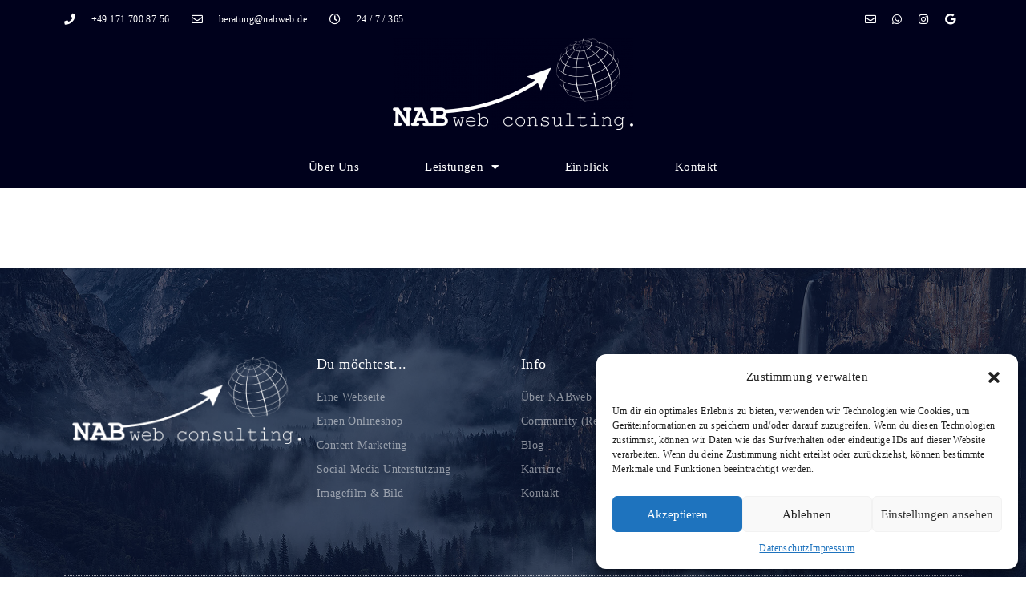

--- FILE ---
content_type: text/css
request_url: https://nabwebconsulting.de/wp-content/uploads/elementor/css/post-1139.css?ver=1727182613
body_size: 1153
content:
.elementor-1139 .elementor-element.elementor-element-2980d57b > .elementor-container{min-height:40px;}.elementor-1139 .elementor-element.elementor-element-2980d57b > .elementor-container > .elementor-column > .elementor-widget-wrap{align-content:center;align-items:center;}.elementor-1139 .elementor-element.elementor-element-2980d57b:not(.elementor-motion-effects-element-type-background), .elementor-1139 .elementor-element.elementor-element-2980d57b > .elementor-motion-effects-container > .elementor-motion-effects-layer{background-color:#00011C;}.elementor-1139 .elementor-element.elementor-element-2980d57b{transition:background 0.3s, border 0.3s, border-radius 0.3s, box-shadow 0.3s;}.elementor-1139 .elementor-element.elementor-element-2980d57b > .elementor-background-overlay{transition:background 0.3s, border-radius 0.3s, opacity 0.3s;}.elementor-1139 .elementor-element.elementor-element-17d86fa .elementor-icon-list-items:not(.elementor-inline-items) .elementor-icon-list-item:not(:last-child){padding-bottom:calc(28px/2);}.elementor-1139 .elementor-element.elementor-element-17d86fa .elementor-icon-list-items:not(.elementor-inline-items) .elementor-icon-list-item:not(:first-child){margin-top:calc(28px/2);}.elementor-1139 .elementor-element.elementor-element-17d86fa .elementor-icon-list-items.elementor-inline-items .elementor-icon-list-item{margin-right:calc(28px/2);margin-left:calc(28px/2);}.elementor-1139 .elementor-element.elementor-element-17d86fa .elementor-icon-list-items.elementor-inline-items{margin-right:calc(-28px/2);margin-left:calc(-28px/2);}body.rtl .elementor-1139 .elementor-element.elementor-element-17d86fa .elementor-icon-list-items.elementor-inline-items .elementor-icon-list-item:after{left:calc(-28px/2);}body:not(.rtl) .elementor-1139 .elementor-element.elementor-element-17d86fa .elementor-icon-list-items.elementor-inline-items .elementor-icon-list-item:after{right:calc(-28px/2);}.elementor-1139 .elementor-element.elementor-element-17d86fa .elementor-icon-list-icon i{color:#FFFFFF;transition:color 0.3s;}.elementor-1139 .elementor-element.elementor-element-17d86fa .elementor-icon-list-icon svg{fill:#FFFFFF;transition:fill 0.3s;}.elementor-1139 .elementor-element.elementor-element-17d86fa{--e-icon-list-icon-size:14px;--icon-vertical-offset:0px;}.elementor-1139 .elementor-element.elementor-element-17d86fa .elementor-icon-list-icon{padding-right:11px;}.elementor-1139 .elementor-element.elementor-element-17d86fa .elementor-icon-list-item > .elementor-icon-list-text, .elementor-1139 .elementor-element.elementor-element-17d86fa .elementor-icon-list-item > a{font-size:12px;}.elementor-1139 .elementor-element.elementor-element-17d86fa .elementor-icon-list-text{text-shadow:0px 0px 10px rgba(0, 0, 0, 0);color:#FFFFFF;transition:color 0.3s;}.elementor-1139 .elementor-element.elementor-element-d65e9b7{--grid-template-columns:repeat(0, auto);--icon-size:14px;--grid-column-gap:5px;--grid-row-gap:0px;}.elementor-1139 .elementor-element.elementor-element-d65e9b7 .elementor-widget-container{text-align:right;}.elementor-1139 .elementor-element.elementor-element-d65e9b7 .elementor-social-icon{background-color:rgba(0,0,0,0);}.elementor-1139 .elementor-element.elementor-element-d65e9b7 .elementor-social-icon i{color:#ffffff;}.elementor-1139 .elementor-element.elementor-element-d65e9b7 .elementor-social-icon svg{fill:#ffffff;}.elementor-1139 .elementor-element.elementor-element-520922b4 > .elementor-container > .elementor-column > .elementor-widget-wrap{align-content:center;align-items:center;}.elementor-1139 .elementor-element.elementor-element-520922b4:not(.elementor-motion-effects-element-type-background), .elementor-1139 .elementor-element.elementor-element-520922b4 > .elementor-motion-effects-container > .elementor-motion-effects-layer{background-color:#00011C;}.elementor-1139 .elementor-element.elementor-element-520922b4{transition:background 0.3s, border 0.2s, border-radius 0.2s, box-shadow 0.2s;}.elementor-1139 .elementor-element.elementor-element-520922b4 > .elementor-background-overlay{transition:background 0.3s, border-radius 0.2s, opacity 0.3s;}.elementor-1139 .elementor-element.elementor-element-5f19a28d > .elementor-element-populated{margin:0px 0px 0px 0px;--e-column-margin-right:0px;--e-column-margin-left:0px;padding:0px 0px 0px 0px;}.elementor-1139 .elementor-element.elementor-element-f287774 .elementor-menu-toggle{margin:0 auto;background-color:rgba(0,0,0,0);}.elementor-1139 .elementor-element.elementor-element-f287774 .elementor-nav-menu .elementor-item{font-size:15px;font-weight:normal;}.elementor-1139 .elementor-element.elementor-element-f287774 .elementor-nav-menu--main .elementor-item{color:#FFFFFF;fill:#FFFFFF;padding-left:41px;padding-right:41px;padding-top:16px;padding-bottom:16px;}.elementor-1139 .elementor-element.elementor-element-f287774 .elementor-nav-menu--main:not(.e--pointer-framed) .elementor-item:before,
					.elementor-1139 .elementor-element.elementor-element-f287774 .elementor-nav-menu--main:not(.e--pointer-framed) .elementor-item:after{background-color:#FFFFFF;}.elementor-1139 .elementor-element.elementor-element-f287774 .e--pointer-framed .elementor-item:before,
					.elementor-1139 .elementor-element.elementor-element-f287774 .e--pointer-framed .elementor-item:after{border-color:#FFFFFF;}.elementor-1139 .elementor-element.elementor-element-f287774 .elementor-nav-menu--main .elementor-item.elementor-item-active{color:#F6A623;}.elementor-1139 .elementor-element.elementor-element-f287774 .elementor-nav-menu--dropdown{background-color:#E1E1E1;}.elementor-1139 .elementor-element.elementor-element-f287774 div.elementor-menu-toggle{color:#FFFFFF;}.elementor-1139 .elementor-element.elementor-element-f287774 div.elementor-menu-toggle svg{fill:#FFFFFF;}@media(max-width:1024px) and (min-width:768px){.elementor-1139 .elementor-element.elementor-element-30edb419{width:70%;}.elementor-1139 .elementor-element.elementor-element-4252451e{width:30%;}}@media(max-width:1024px){.elementor-1139 .elementor-element.elementor-element-2980d57b{padding:10px 20px 10px 20px;}.elementor-1139 .elementor-element.elementor-element-520922b4{padding:20px 20px 20px 20px;}}@media(max-width:767px){.elementor-1139 .elementor-element.elementor-element-2980d57b > .elementor-container{min-height:0px;}.elementor-1139 .elementor-element.elementor-element-2980d57b{padding:0px 20px 0px 20px;}.elementor-1139 .elementor-element.elementor-element-30edb419 > .elementor-element-populated{padding:0px 0px 0px 0px;}.elementor-1139 .elementor-element.elementor-element-17d86fa .elementor-icon-list-items:not(.elementor-inline-items) .elementor-icon-list-item:not(:last-child){padding-bottom:calc(25px/2);}.elementor-1139 .elementor-element.elementor-element-17d86fa .elementor-icon-list-items:not(.elementor-inline-items) .elementor-icon-list-item:not(:first-child){margin-top:calc(25px/2);}.elementor-1139 .elementor-element.elementor-element-17d86fa .elementor-icon-list-items.elementor-inline-items .elementor-icon-list-item{margin-right:calc(25px/2);margin-left:calc(25px/2);}.elementor-1139 .elementor-element.elementor-element-17d86fa .elementor-icon-list-items.elementor-inline-items{margin-right:calc(-25px/2);margin-left:calc(-25px/2);}body.rtl .elementor-1139 .elementor-element.elementor-element-17d86fa .elementor-icon-list-items.elementor-inline-items .elementor-icon-list-item:after{left:calc(-25px/2);}body:not(.rtl) .elementor-1139 .elementor-element.elementor-element-17d86fa .elementor-icon-list-items.elementor-inline-items .elementor-icon-list-item:after{right:calc(-25px/2);}.elementor-1139 .elementor-element.elementor-element-17d86fa .elementor-icon-list-item > .elementor-icon-list-text, .elementor-1139 .elementor-element.elementor-element-17d86fa .elementor-icon-list-item > a{line-height:2em;}.elementor-1139 .elementor-element.elementor-element-d65e9b7 .elementor-widget-container{text-align:center;}}

--- FILE ---
content_type: text/css
request_url: https://nabwebconsulting.de/wp-content/uploads/elementor/css/post-1134.css?ver=1748950406
body_size: 1365
content:
.elementor-1134 .elementor-element.elementor-element-1ec2a6b9:not(.elementor-motion-effects-element-type-background), .elementor-1134 .elementor-element.elementor-element-1ec2a6b9 > .elementor-motion-effects-container > .elementor-motion-effects-layer{background-image:url("https://nabwebconsulting.de/wp-content/uploads/2023/01/head2.jpg");background-position:center center;background-size:cover;}.elementor-1134 .elementor-element.elementor-element-1ec2a6b9 > .elementor-background-overlay{background-color:#001035;opacity:0.6;transition:background 0.3s, border-radius 0.3s, opacity 0.3s;}.elementor-1134 .elementor-element.elementor-element-1ec2a6b9{transition:background 0.3s, border 0.3s, border-radius 0.3s, box-shadow 0.3s;padding:90px 0px 15px 0px;}.elementor-1134 .elementor-element.elementor-element-4e96fc11 .elementor-heading-title{color:#ffffff;font-size:18px;font-weight:500;}.elementor-1134 .elementor-element.elementor-element-7ab59b18 .elementor-icon-list-items:not(.elementor-inline-items) .elementor-icon-list-item:not(:last-child){padding-bottom:calc(5px/2);}.elementor-1134 .elementor-element.elementor-element-7ab59b18 .elementor-icon-list-items:not(.elementor-inline-items) .elementor-icon-list-item:not(:first-child){margin-top:calc(5px/2);}.elementor-1134 .elementor-element.elementor-element-7ab59b18 .elementor-icon-list-items.elementor-inline-items .elementor-icon-list-item{margin-right:calc(5px/2);margin-left:calc(5px/2);}.elementor-1134 .elementor-element.elementor-element-7ab59b18 .elementor-icon-list-items.elementor-inline-items{margin-right:calc(-5px/2);margin-left:calc(-5px/2);}body.rtl .elementor-1134 .elementor-element.elementor-element-7ab59b18 .elementor-icon-list-items.elementor-inline-items .elementor-icon-list-item:after{left:calc(-5px/2);}body:not(.rtl) .elementor-1134 .elementor-element.elementor-element-7ab59b18 .elementor-icon-list-items.elementor-inline-items .elementor-icon-list-item:after{right:calc(-5px/2);}.elementor-1134 .elementor-element.elementor-element-7ab59b18 .elementor-icon-list-icon i{transition:color 0.3s;}.elementor-1134 .elementor-element.elementor-element-7ab59b18 .elementor-icon-list-icon svg{transition:fill 0.3s;}.elementor-1134 .elementor-element.elementor-element-7ab59b18{--e-icon-list-icon-size:0px;--icon-vertical-offset:0px;}.elementor-1134 .elementor-element.elementor-element-7ab59b18 .elementor-icon-list-icon{padding-right:0px;}.elementor-1134 .elementor-element.elementor-element-7ab59b18 .elementor-icon-list-item > .elementor-icon-list-text, .elementor-1134 .elementor-element.elementor-element-7ab59b18 .elementor-icon-list-item > a{font-size:14px;font-weight:300;}.elementor-1134 .elementor-element.elementor-element-7ab59b18 .elementor-icon-list-text{color:rgba(255,255,255,0.5);transition:color 0.3s;}.elementor-1134 .elementor-element.elementor-element-c12eb5 > .elementor-element-populated{margin:0% 0% 0% 0%;--e-column-margin-right:0%;--e-column-margin-left:0%;}.elementor-1134 .elementor-element.elementor-element-68215b69 .elementor-heading-title{color:#ffffff;font-size:18px;font-weight:500;}.elementor-1134 .elementor-element.elementor-element-3009fb32 .elementor-icon-list-items:not(.elementor-inline-items) .elementor-icon-list-item:not(:last-child){padding-bottom:calc(5px/2);}.elementor-1134 .elementor-element.elementor-element-3009fb32 .elementor-icon-list-items:not(.elementor-inline-items) .elementor-icon-list-item:not(:first-child){margin-top:calc(5px/2);}.elementor-1134 .elementor-element.elementor-element-3009fb32 .elementor-icon-list-items.elementor-inline-items .elementor-icon-list-item{margin-right:calc(5px/2);margin-left:calc(5px/2);}.elementor-1134 .elementor-element.elementor-element-3009fb32 .elementor-icon-list-items.elementor-inline-items{margin-right:calc(-5px/2);margin-left:calc(-5px/2);}body.rtl .elementor-1134 .elementor-element.elementor-element-3009fb32 .elementor-icon-list-items.elementor-inline-items .elementor-icon-list-item:after{left:calc(-5px/2);}body:not(.rtl) .elementor-1134 .elementor-element.elementor-element-3009fb32 .elementor-icon-list-items.elementor-inline-items .elementor-icon-list-item:after{right:calc(-5px/2);}.elementor-1134 .elementor-element.elementor-element-3009fb32 .elementor-icon-list-icon i{transition:color 0.3s;}.elementor-1134 .elementor-element.elementor-element-3009fb32 .elementor-icon-list-icon svg{transition:fill 0.3s;}.elementor-1134 .elementor-element.elementor-element-3009fb32{--e-icon-list-icon-size:0px;--icon-vertical-offset:0px;}.elementor-1134 .elementor-element.elementor-element-3009fb32 .elementor-icon-list-icon{padding-right:0px;}.elementor-1134 .elementor-element.elementor-element-3009fb32 .elementor-icon-list-item > .elementor-icon-list-text, .elementor-1134 .elementor-element.elementor-element-3009fb32 .elementor-icon-list-item > a{font-size:14px;font-weight:300;}.elementor-1134 .elementor-element.elementor-element-3009fb32 .elementor-icon-list-text{color:rgba(255,255,255,0.5);transition:color 0.3s;}.elementor-1134 .elementor-element.elementor-element-669eaab1 > .elementor-element-populated{margin:0% 0% 0% 20%;--e-column-margin-right:0%;--e-column-margin-left:20%;}.elementor-1134 .elementor-element.elementor-element-209ba9e7 .elementor-heading-title{color:#ffffff;font-size:18px;font-weight:500;}.elementor-1134 .elementor-element.elementor-element-76a899fa{--grid-template-columns:repeat(0, auto);--icon-size:14px;--grid-column-gap:10px;--grid-row-gap:0px;}.elementor-1134 .elementor-element.elementor-element-76a899fa .elementor-widget-container{text-align:left;}.elementor-1134 .elementor-element.elementor-element-76a899fa .elementor-social-icon{background-color:#ffffff;--icon-padding:0.9em;}.elementor-1134 .elementor-element.elementor-element-76a899fa .elementor-social-icon i{color:#001444;}.elementor-1134 .elementor-element.elementor-element-76a899fa .elementor-social-icon svg{fill:#001444;}.elementor-1134 .elementor-element.elementor-element-4c0371c .elementor-icon-list-items:not(.elementor-inline-items) .elementor-icon-list-item:not(:last-child){padding-bottom:calc(5px/2);}.elementor-1134 .elementor-element.elementor-element-4c0371c .elementor-icon-list-items:not(.elementor-inline-items) .elementor-icon-list-item:not(:first-child){margin-top:calc(5px/2);}.elementor-1134 .elementor-element.elementor-element-4c0371c .elementor-icon-list-items.elementor-inline-items .elementor-icon-list-item{margin-right:calc(5px/2);margin-left:calc(5px/2);}.elementor-1134 .elementor-element.elementor-element-4c0371c .elementor-icon-list-items.elementor-inline-items{margin-right:calc(-5px/2);margin-left:calc(-5px/2);}body.rtl .elementor-1134 .elementor-element.elementor-element-4c0371c .elementor-icon-list-items.elementor-inline-items .elementor-icon-list-item:after{left:calc(-5px/2);}body:not(.rtl) .elementor-1134 .elementor-element.elementor-element-4c0371c .elementor-icon-list-items.elementor-inline-items .elementor-icon-list-item:after{right:calc(-5px/2);}.elementor-1134 .elementor-element.elementor-element-4c0371c .elementor-icon-list-icon i{transition:color 0.3s;}.elementor-1134 .elementor-element.elementor-element-4c0371c .elementor-icon-list-icon svg{transition:fill 0.3s;}.elementor-1134 .elementor-element.elementor-element-4c0371c{--e-icon-list-icon-size:0px;--icon-vertical-offset:0px;}.elementor-1134 .elementor-element.elementor-element-4c0371c .elementor-icon-list-icon{padding-right:0px;}.elementor-1134 .elementor-element.elementor-element-4c0371c .elementor-icon-list-item > .elementor-icon-list-text, .elementor-1134 .elementor-element.elementor-element-4c0371c .elementor-icon-list-item > a{font-size:14px;font-weight:300;}.elementor-1134 .elementor-element.elementor-element-4c0371c .elementor-icon-list-text{color:rgba(255,255,255,0.5);transition:color 0.3s;}.elementor-1134 .elementor-element.elementor-element-49595be1 > .elementor-container > .elementor-column > .elementor-widget-wrap{align-content:center;align-items:center;}.elementor-1134 .elementor-element.elementor-element-49595be1{border-style:dotted;border-width:1px 0px 0px 0px;border-color:rgba(255,255,255,0.59);transition:background 0.3s, border 0.3s, border-radius 0.3s, box-shadow 0.3s;margin-top:80px;margin-bottom:0px;padding:20px 0px 0px 0px;}.elementor-1134 .elementor-element.elementor-element-49595be1 > .elementor-background-overlay{transition:background 0.3s, border-radius 0.3s, opacity 0.3s;}.elementor-1134 .elementor-element.elementor-element-15d8c66e .elementor-heading-title{color:rgba(255,255,255,0.5);font-size:13px;font-weight:300;line-height:1.5em;}.elementor-1134 .elementor-element.elementor-element-1d47f9d8{text-align:right;}.elementor-1134 .elementor-element.elementor-element-1d47f9d8 .elementor-heading-title{color:rgba(255,255,255,0.5);font-size:13px;font-weight:300;line-height:1.5em;}@media(max-width:1024px){.elementor-1134 .elementor-element.elementor-element-1ec2a6b9{padding:30px 20px 30px 20px;}.elementor-1134 .elementor-element.elementor-element-7ab59b18 .elementor-icon-list-item > .elementor-icon-list-text, .elementor-1134 .elementor-element.elementor-element-7ab59b18 .elementor-icon-list-item > a{font-size:13px;}.elementor-1134 .elementor-element.elementor-element-3009fb32 .elementor-icon-list-item > .elementor-icon-list-text, .elementor-1134 .elementor-element.elementor-element-3009fb32 .elementor-icon-list-item > a{font-size:13px;}.elementor-1134 .elementor-element.elementor-element-669eaab1 > .elementor-element-populated{margin:0px 0px 0px 0px;--e-column-margin-right:0px;--e-column-margin-left:0px;}.elementor-1134 .elementor-element.elementor-element-76a899fa .elementor-social-icon{--icon-padding:0.5em;}.elementor-1134 .elementor-element.elementor-element-4c0371c .elementor-icon-list-item > .elementor-icon-list-text, .elementor-1134 .elementor-element.elementor-element-4c0371c .elementor-icon-list-item > a{font-size:13px;}}@media(max-width:767px){.elementor-1134 .elementor-element.elementor-element-1ec2a6b9{padding:30px 20px 30px 20px;}.elementor-1134 .elementor-element.elementor-element-940762c > .elementor-element-populated{padding:0px 0px 0px 0px;}.elementor-1134 .elementor-element.elementor-element-7df098a8{width:50%;}.elementor-1134 .elementor-element.elementor-element-499597b0{width:50%;}.elementor-1134 .elementor-element.elementor-element-499597b0 > .elementor-element-populated{margin:30px 0px 0px 0px;--e-column-margin-right:0px;--e-column-margin-left:0px;}.elementor-1134 .elementor-element.elementor-element-c12eb5{width:50%;}.elementor-1134 .elementor-element.elementor-element-c12eb5 > .elementor-element-populated{margin:30px 0px 0px 0px;--e-column-margin-right:0px;--e-column-margin-left:0px;}.elementor-1134 .elementor-element.elementor-element-669eaab1 > .elementor-element-populated{margin:30px 0px 0px 0px;--e-column-margin-right:0px;--e-column-margin-left:0px;}.elementor-1134 .elementor-element.elementor-element-49595be1{margin-top:30px;margin-bottom:0px;}.elementor-1134 .elementor-element.elementor-element-1d47f9d8{text-align:left;}}@media(min-width:768px){.elementor-1134 .elementor-element.elementor-element-7df098a8{width:27.232%;}.elementor-1134 .elementor-element.elementor-element-499597b0{width:22.747%;}}@media(max-width:1024px) and (min-width:768px){.elementor-1134 .elementor-element.elementor-element-3c0af75{width:70%;}.elementor-1134 .elementor-element.elementor-element-16be1f48{width:30%;}}